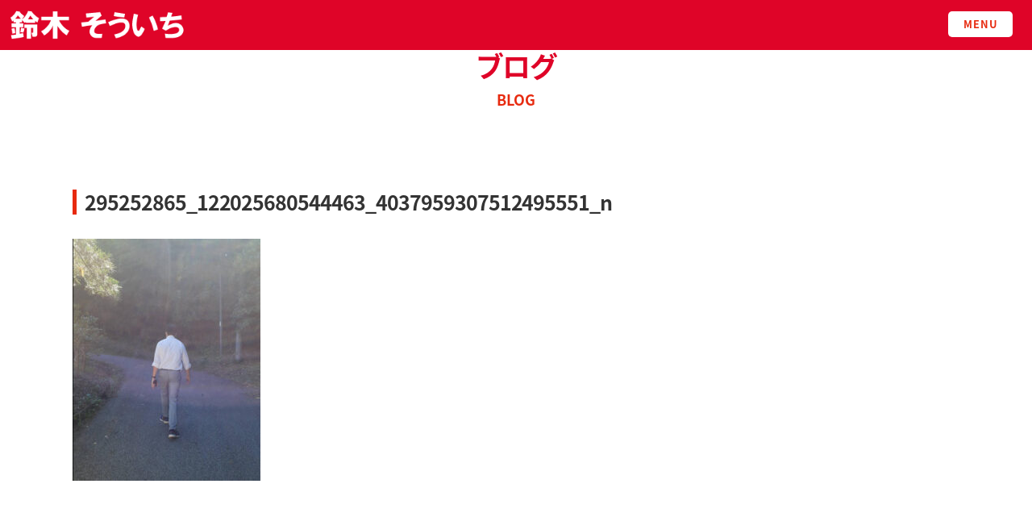

--- FILE ---
content_type: text/html; charset=UTF-8
request_url: https://so-1.com/blog/81/attachment/295252865_122025680544463_4037959307512495551_n/
body_size: 5596
content:
<!doctype html>
<head/><title>295252865_122025680544463_4037959307512495551_n &#8211; 君津市長選挙 君津市長候補 | 鈴木そういち（鈴木荘一）</title>
<meta name='robots' content='max-image-preview:large'/>
<link rel="alternate" type="application/rss+xml" title="君津市長選挙 君津市長候補 | 鈴木そういち（鈴木荘一） &raquo; フィード" href="https://so-1.com/feed/"/>
<link rel="alternate" type="application/rss+xml" title="君津市長選挙 君津市長候補 | 鈴木そういち（鈴木荘一） &raquo; コメントフィード" href="https://so-1.com/comments/feed/"/>
<link rel="alternate" type="application/rss+xml" title="君津市長選挙 君津市長候補 | 鈴木そういち（鈴木荘一） &raquo; 295252865_122025680544463_4037959307512495551_n のコメントのフィード" href="https://so-1.com/blog/81/attachment/295252865_122025680544463_4037959307512495551_n/feed/"/>
<link rel="alternate" title="oEmbed (JSON)" type="application/json+oembed" href="https://so-1.com/wp-json/oembed/1.0/embed?url=https%3A%2F%2Fso-1.com%2Fblog%2F81%2Fattachment%2F295252865_122025680544463_4037959307512495551_n%2F"/>
<link rel="alternate" title="oEmbed (XML)" type="text/xml+oembed" href="https://so-1.com/wp-json/oembed/1.0/embed?url=https%3A%2F%2Fso-1.com%2Fblog%2F81%2Fattachment%2F295252865_122025680544463_4037959307512495551_n%2F&#038;format=xml"/>
<style id='wp-img-auto-sizes-contain-inline-css'>img:is([sizes=auto i],[sizes^="auto," i]){contain-intrinsic-size:3000px 1500px}</style>
<style id='wp-emoji-styles-inline-css'>img.wp-smiley,img.emoji{display:inline!important;border:none!important;box-shadow:none!important;height:1em!important;width:1em!important;margin:0 .07em!important;vertical-align:-.1em!important;background:none!important;padding:0!important}</style>
<style id='wp-block-library-inline-css'>:root{--wp-block-synced-color:#7a00df;--wp-block-synced-color--rgb:122 , 0 , 223;--wp-bound-block-color:var(--wp-block-synced-color);--wp-editor-canvas-background:#ddd;--wp-admin-theme-color:#007cba;--wp-admin-theme-color--rgb:0 , 124 , 186;--wp-admin-theme-color-darker-10:#006ba1;--wp-admin-theme-color-darker-10--rgb:0 , 107 , 160.5;--wp-admin-theme-color-darker-20:#005a87;--wp-admin-theme-color-darker-20--rgb:0 , 90 , 135;--wp-admin-border-width-focus:2px}@media (min-resolution:192dpi){:root{--wp-admin-border-width-focus:1.5px}}.wp-element-button{cursor:pointer}:root .has-very-light-gray-background-color{background-color:#eee}:root .has-very-dark-gray-background-color{background-color:#313131}:root .has-very-light-gray-color{color:#eee}:root .has-very-dark-gray-color{color:#313131}:root .has-vivid-green-cyan-to-vivid-cyan-blue-gradient-background{background:linear-gradient(135deg,#00d084,#0693e3)}:root .has-purple-crush-gradient-background{background:linear-gradient(135deg,#34e2e4,#4721fb 50%,#ab1dfe)}:root .has-hazy-dawn-gradient-background{background:linear-gradient(135deg,#faaca8,#dad0ec)}:root .has-subdued-olive-gradient-background{background:linear-gradient(135deg,#fafae1,#67a671)}:root .has-atomic-cream-gradient-background{background:linear-gradient(135deg,#fdd79a,#004a59)}:root .has-nightshade-gradient-background{background:linear-gradient(135deg,#330968,#31cdcf)}:root .has-midnight-gradient-background{background:linear-gradient(135deg,#020381,#2874fc)}:root{--wp--preset--font-size--normal:16px;--wp--preset--font-size--huge:42px}.has-regular-font-size{font-size:1em}.has-larger-font-size{font-size:2.625em}.has-normal-font-size{font-size:var(--wp--preset--font-size--normal)}.has-huge-font-size{font-size:var(--wp--preset--font-size--huge)}.has-text-align-center{text-align:center}.has-text-align-left{text-align:left}.has-text-align-right{text-align:right}.has-fit-text{white-space:nowrap!important}#end-resizable-editor-section{display:none}.aligncenter{clear:both}.items-justified-left{justify-content:flex-start}.items-justified-center{justify-content:center}.items-justified-right{justify-content:flex-end}.items-justified-space-between{justify-content:space-between}.screen-reader-text{border:0;clip-path:inset(50%);height:1px;margin:-1px;overflow:hidden;padding:0;position:absolute;width:1px;word-wrap:normal!important}.screen-reader-text:focus{background-color:#ddd;clip-path:none;color:#444;display:block;font-size:1em;height:auto;left:5px;line-height:normal;padding:15px 23px 14px;text-decoration:none;top:5px;width:auto;z-index:100000}html :where(.has-border-color){border-style:solid}html :where([style*=border-top-color]){border-top-style:solid}html :where([style*=border-right-color]){border-right-style:solid}html :where([style*=border-bottom-color]){border-bottom-style:solid}html :where([style*=border-left-color]){border-left-style:solid}html :where([style*=border-width]){border-style:solid}html :where([style*=border-top-width]){border-top-style:solid}html :where([style*=border-right-width]){border-right-style:solid}html :where([style*=border-bottom-width]){border-bottom-style:solid}html :where([style*=border-left-width]){border-left-style:solid}html :where(img[class*=wp-image-]){height:auto;max-width:100%}:where(figure){margin:0 0 1em}html :where(.is-position-sticky){--wp-admin--admin-bar--position-offset:var(--wp-admin--admin-bar--height,0)}@media screen and (max-width:600px){html :where(.is-position-sticky){--wp-admin--admin-bar--position-offset:0}}</style>
<style id='classic-theme-styles-inline-css'>.wp-block-button__link{color:#fff;background-color:#32373c;border-radius:9999px;box-shadow:none;text-decoration:none;padding:calc(.667em + 2px) calc(1.333em + 2px);font-size:1.125em}.wp-block-file__button{background:#32373c;color:#fff;text-decoration:none}</style>
<link rel='stylesheet' id='twentytwenty-style-css' href='https://so-1.com/wp-content/themes/so-1/style.css?ver=2.0' media='all'/>
<style id='twentytwenty-style-inline-css'>.color-accent,.color-accent-hover:hover,.color-accent-hover:focus,:root .has-accent-color,.has-drop-cap:not(:focus):first-letter,.wp-block-button.is-style-outline,a {color:#cd2653}blockquote,.border-color-accent,.border-color-accent-hover:hover,.border-color-accent-hover:focus{border-color:#cd2653}button,.button,.faux-button,.wp-block-button__link,.wp-block-file .wp-block-file__button,input[type="button"],input[type="reset"],input[type="submit"],.bg-accent,.bg-accent-hover:hover,.bg-accent-hover:focus,:root .has-accent-background-color,.comment-reply-link{background-color:#cd2653}.fill-children-accent,.fill-children-accent *{fill:#cd2653}body,.entry-title a,:root .has-primary-color{color:#000}:root .has-primary-background-color{background-color:#000}cite,figcaption,.wp-caption-text,.post-meta,.entry-content .wp-block-archives li,.entry-content .wp-block-categories li,.entry-content .wp-block-latest-posts li,.wp-block-latest-comments__comment-date,.wp-block-latest-posts__post-date,.wp-block-embed figcaption,.wp-block-image figcaption,.wp-block-pullquote cite,.comment-metadata,.comment-respond .comment-notes,.comment-respond .logged-in-as,.pagination .dots,.entry-content hr:not(.has-background),hr.styled-separator,:root .has-secondary-color {color:#6d6d6d}:root .has-secondary-background-color{background-color:#6d6d6d}pre,fieldset,input,textarea,table,table *,hr{border-color:#dcd7ca}caption,code,code,kbd,samp,.wp-block-table.is-style-stripes tbody tr:nth-child(odd),:root .has-subtle-background-background-color {background-color:#dcd7ca}.wp-block-table.is-style-stripes{border-bottom-color:#dcd7ca}.wp-block-latest-posts.is-grid li{border-top-color:#dcd7ca}:root .has-subtle-background-color{color:#dcd7ca}body:not(.overlay-header) .primary-menu > li > a,body:not(.overlay-header) .primary-menu > li > .icon,.modal-menu a,.footer-menu a, .footer-widgets a,#site-footer .wp-block-button.is-style-outline,.wp-block-pullquote:before,.singular:not(.overlay-header) .entry-header a,.archive-header a,.header-footer-group .color-accent,.header-footer-group .color-accent-hover:hover {color:#cd2653}.social-icons a,#site-footer button:not(.toggle),#site-footer .button,#site-footer .faux-button,#site-footer .wp-block-button__link,#site-footer .wp-block-file__button,#site-footer input[type="button"],#site-footer input[type="reset"],#site-footer input[type="submit"] {background-color:#cd2653}.header-footer-group,body:not(.overlay-header) #site-header .toggle,.menu-modal .toggle {color:#000}body:not(.overlay-header) .primary-menu ul {background-color:#000}body:not(.overlay-header) .primary-menu > li > ul:after {border-bottom-color:#000}body:not(.overlay-header) .primary-menu ul ul:after {border-left-color:#000}.site-description,body:not(.overlay-header) .toggle-inner .toggle-text,.widget .post-date,.widget .rss-date,.widget_archive li,.widget_categories li,.widget cite,.widget_pages li,.widget_meta li,.widget_nav_menu li,.powered-by-wordpress,.to-the-top,.singular .entry-header .post-meta,.singular:not(.overlay-header) .entry-header .post-meta a {color:#6d6d6d}.header-footer-group pre,.header-footer-group fieldset,.header-footer-group input,.header-footer-group textarea,.header-footer-group table,.header-footer-group table *,.footer-nav-widgets-wrapper,#site-footer,.menu-modal nav *,.footer-widgets-outer-wrapper,.footer-top{border-color:#dcd7ca}.header-footer-group table caption,body:not(.overlay-header) .header-inner .toggle-wrapper::before {background-color:#dcd7ca}body,input,textarea,button,.button,.faux-button,.wp-block-button__link,.wp-block-file__button,.has-drop-cap:not(:focus)::first-letter,.entry-content .wp-block-archives,.entry-content .wp-block-categories,.entry-content .wp-block-cover-image,.entry-content .wp-block-latest-comments,.entry-content .wp-block-latest-posts,.entry-content .wp-block-pullquote,.entry-content .wp-block-quote.is-large,.entry-content .wp-block-quote.is-style-large,.entry-content .wp-block-archives *,.entry-content .wp-block-categories *,.entry-content .wp-block-latest-posts *,.entry-content .wp-block-latest-comments *,.entry-content p,.entry-content ol,.entry-content ul,.entry-content dl,.entry-content dt,.entry-content cite,.entry-content figcaption,.entry-content .wp-caption-text,.comment-content p,.comment-content ol,.comment-content ul,.comment-content dl,.comment-content dt,.comment-content cite,.comment-content figcaption,.comment-content .wp-caption-text,.widget_text p,.widget_text ol,.widget_text ul,.widget_text dl,.widget_text dt,.widget-content .rssSummary,.widget-content cite,.widget-content figcaption,.widget-content .wp-caption-text {font-family:sans-serif}</style>
<link rel='stylesheet' id='twentytwenty-print-style-css' href='https://so-1.com/wp-content/themes/so-1/print.css?ver=2.0' media='print'/>
<link rel='stylesheet' id='tablepress-default-css' href='https://so-1.com/wp-content/plugins/tablepress/css/default.min.css?ver=1.14' media='all'/>
<link href="https://so-1.com/css/import.css" rel="stylesheet" type="text/css"><link href="https://fonts.googleapis.com/earlyaccess/notosansjapanese.css" rel="stylesheet"/><link href="https://fonts.googleapis.com/css2?family=Noto+Serif+JP:wght@400;700&display=swap&subset=japanese" rel="stylesheet"><link href="https://fonts.googleapis.com/css2?family=Noto+Serif+JP:wght@300&display=swap" rel="stylesheet"><script src="https://so-1.com/wp-content/themes/so-1/assets/js/index.js?ver=2.0" id="twentytwenty-js-js" async type="text/psajs" data-pagespeed-orig-index="0"></script>
<link rel="https://api.w.org/" href="https://so-1.com/wp-json/"/><link rel="alternate" title="JSON" type="application/json" href="https://so-1.com/wp-json/wp/v2/media/83"/><link rel="EditURI" type="application/rsd+xml" title="RSD" href="https://so-1.com/xmlrpc.php?rsd"/>
<meta name="generator" content="WordPress 6.9"/>
<link rel='shortlink' href='https://so-1.com/?p=83'/>
<script type="text/psajs" data-pagespeed-orig-index="1">document.documentElement.className=document.documentElement.className.replace('no-js','js');</script>
<script data-pagespeed-orig-type="text/javascript" type="text/psajs" data-pagespeed-orig-index="2">window.ga=window.ga||function(){(ga.q=ga.q||[]).push(arguments)};ga.l=+new Date;ga('create','UA-232340647-1','auto');ga('send','pageview');</script>
<script async src="https://www.google-analytics.com/analytics.js" type="text/psajs" data-pagespeed-orig-index="3"></script>
<html lang="ja" prefix="og: https://ogp.me/ns#">
<title>295252865_122025680544463_4037959307512495551_n | </title>
<script data-pagespeed-orig-type="text/javascript" type="text/psajs" data-pagespeed-orig-index="4">if(screen.width<768){document.write('<meta name="viewport" content="width=device-width, initial-scale=1">');}else{document.write('<meta name="viewport" content="width=1500">');}</script>
<!--CSS-->
<link rel="preconnect" href="https://fonts.gstatic.com">
<!--CSS-->
<!--JS-->
<script data-pagespeed-orig-type="text/javascript" src="https://ajax.googleapis.com/ajax/libs/jquery/1.7.1/jquery.min.js" type="text/psajs" data-pagespeed-orig-index="5"></script>
<script data-pagespeed-orig-type="text/javascript" src="https://cdnjs.cloudflare.com/ajax/libs/slick-carousel/1.9.0/slick.min.js" type="text/psajs" data-pagespeed-orig-index="6"></script>
<!--JS-->
<script type="text/psajs" data-pagespeed-orig-index="7">$(function(){var $header=$('#top-head');$(window).scroll(function(){if($(window).scrollTop()>250){$header.addClass('fixed');}else{$header.removeClass('fixed');}});$('#nav-toggle').click(function(){$header.toggleClass('open');});});</script>
<link rel="shortcut icon" href="https://so-1.com/img/favicon.ico">
<!-- Global site tag (gtag.js) - Google Analytics -->
<script async src="https://www.googletagmanager.com/gtag/js?id=UA-232340647-1" type="text/psajs" data-pagespeed-orig-index="8"></script>
<script type="text/psajs" data-pagespeed-orig-index="9">window.dataLayer=window.dataLayer||[];function gtag(){dataLayer.push(arguments);}gtag('js',new Date());gtag('config','UA-232340647-1');</script>
<!-- Google tag (gtag.js) -->
<script async src="https://www.googletagmanager.com/gtag/js?id=G-QVWGHQTBN8" type="text/psajs" data-pagespeed-orig-index="10"></script>
<script type="text/psajs" data-pagespeed-orig-index="11">window.dataLayer=window.dataLayer||[];function gtag(){dataLayer.push(arguments);}gtag('js',new Date());gtag('config','G-QVWGHQTBN8');</script>
</head>
<body><noscript><meta HTTP-EQUIV="refresh" content="0;url='https://so-1.com/blog/81/attachment/295252865_122025680544463_4037959307512495551_n/?PageSpeed=noscript'" /><style><!--table,div,span,font,p{display:none} --></style><div style="display:block">Please click <a href="https://so-1.com/blog/81/attachment/295252865_122025680544463_4037959307512495551_n/?PageSpeed=noscript">here</a> if you are not redirected within a few seconds.</div></noscript>
<header id="top-head">
<div class="inner">
<div id="mobile-head">
<a href="https://so-1.com/"><img src="https://so-1.com/img/head_logo.png"></a>
<div id="nav-toggle">
<div>MENU
<!--<span></span>
              <span></span>
              <span></span>-->
</div>
</div>
</div><!---mobile-head end -->
<nav id="global-nav" role="navigation">
<div id="gnav-container">
<ul id="gnav-ul" class="clearfix">
<li class="head_side_l"><a href="https://so-1.com/"><img src="https://so-1.com/img/head_logo.png"></a></li>
<li><a href="https://so-1.com/#sec01">メッセージ</a></li>
<li><a href="https://so-1.com/#sec02">プロフィール</a></li>
<li><a href="https://so-1.com/#sec04">活動内容</a></li>
<li><a href="https://so-1.com/#sec03">ブログ</a></li>
<li><a href="https://so-1.com/kouenkai/">後援会申込</a></li>
<li class="menu_i"><a href="https://www.facebook.com/%E9%88%B4%E6%9C%A8%E8%8D%98%E4%B8%80-103036325776732/?ref=pages_you_manage" target="_blank"><img src="https://so-1.com/img/f_icon.png"></a></li>
<li class="menu_i"><a href="https://twitter.com/suzuki_so1" target="_blank"><img src="https://so-1.com/img/t_icon.png"></a></li>
<li class="menu_i"><a href="https://lin.ee/98DgstI" target="_blank"><img src="https://so-1.com/img/l_icon.png"></a></li>
<li class="menu_i"><a href="https://www.youtube.com/channel/UCnHzSL9g0pyYEzfWT6sdatA" target="_blank"><img src="https://so-1.com/img/y_icon.png"></a></li>
</ul>
</div>
</div>
</nav>
</div><!---inner end------>
</header>
<div id="content" class="site-content">
<div id="contents">
<h2 class="h2">ブログ<span class="h2_e">BLOG</span></h2>
<div class="contentsblock">
<h2 class="blog_tit">295252865_122025680544463_4037959307512495551_n</h2>
<div class="blog_stc"><p class="attachment"><a href='https://so-1.com/wp-content/uploads/2022/08/295252865_122025680544463_4037959307512495551_n.jpg'><img fetchpriority="high" decoding="async" width="233" height="300" src="https://so-1.com/wp-content/uploads/2022/08/295252865_122025680544463_4037959307512495551_n-233x300.jpg" class="attachment-medium size-medium" alt="" srcset="https://so-1.com/wp-content/uploads/2022/08/295252865_122025680544463_4037959307512495551_n-233x300.jpg 233w, https://so-1.com/wp-content/uploads/2022/08/295252865_122025680544463_4037959307512495551_n.jpg 747w" sizes="(max-width: 233px) 100vw, 233px"/></a></p>
</div>
</div>
</div>
<div id="footer">
<div class="footer_box">
<div class="footer_l"><img src="https://so-1.com/img/footer_logo.png"><br>
〒299-1147<br>千葉県君津市人見995-1<br>TEL:080-8387-0088<br>FAX:0439-54-5059</div>
<div class="footer_c"><img src="https://so-1.com/img/map.jpg"></div>
<div class="footer_r"><ul><li><a href="https://so-1.com/tarms/">後援会規約</a></li><li><a href="https://so-1.com/privacy/">プライバシーポリシー</a></li></ul><br>
Copyright &copy; Soichi Suzuki All right Reserved.</div>
</div>
</div>
<div id="sp-fixed-menu" class="for-sp">
<ul>
<li><a href="https://lin.ee/98DgstI" target="_blank"><img src="https://so-1.com/img/f_line.jpg">友だち追加</a></li>
<li><a href="https://so-1.com/kouenkai/">後援会申込</a></li>
</ul>
</div>
<script type="text/psajs" data-pagespeed-orig-index="12">jQuery(function(){var windowWidth=$(window).width();var headerHight=100;jQuery('a[href^=#]').click(function(){var speed=1000;var href=jQuery(this).attr("href");var target=jQuery(href=="#"||href==""?'html':href);var position=target.offset().top-headerHight;jQuery('body,html').animate({scrollTop:position},speed,'swing');return false;});});</script>
<script type="text/javascript" src="/pagespeed_static/js_defer.I4cHjq6EEP.js"></script></body>
</html>
